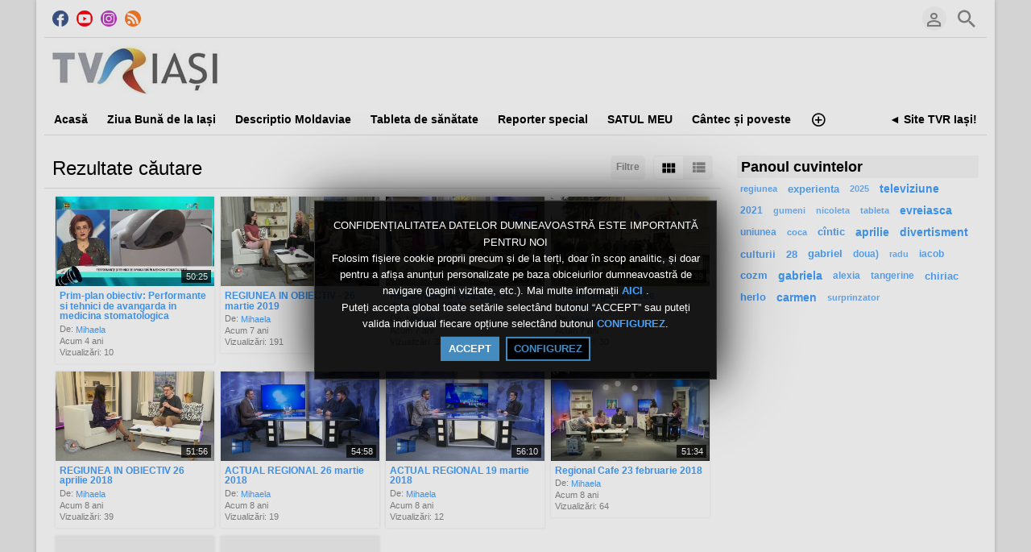

--- FILE ---
content_type: text/html; charset=UTF-8
request_url: https://media.tvriasi.ro/index.php/portal/searchVideo/(tag)toma/1/
body_size: 10670
content:
<!DOCTYPE HTML>
<html lang="ro" dir="ltr" class="v2 rev1-able fe ltr ">
<head>
<meta charset="utf-8">
<title>Live TVR Iaşi | Videoclipuri | Caută: Etichetă | toma | 1</title>
<meta name="description" content="Videoclipuri | Rezultate căutare pentru: Etichetă | toma" >
<meta name="keywords" content="Caută, Videoclipuri, Rezultate, toma" >
<meta http-equiv=X-UA-Compatible content="IE=edge">
<meta name="viewport" content="width=device-width, initial-scale=1">
<link rel="canonical" href="https://media.tvriasi.ro/index.php/portal/searchVideo/(tag)toma/1/" />
<meta name="robots" content="noindex">
<meta name="twitter:card" content="summary">
<meta name="twitter:title" content="Live TVR Iaşi | Videoclipuri | Caută: Etichetă | toma | 1">
<meta name="twitter:description" content="Videoclipuri | Rezultate căutare pentru: Etichetă | toma">
<meta name="twitter:image:src" content="https://media.tvriasi.ro/uploads/images/img_social_1459919419.jpg">
<meta name="twitter:url" content="https://media.tvriasi.ro/index.php/portal/searchVideo/(tag)toma/1/">
<meta property="fb:admins" content="@tvriasi" />
<meta property="og:site_name" content="Live TVR Iaşi"/>
<meta property="og:url" content="https://media.tvriasi.ro/index.php/portal/searchVideo/(tag)toma/1/" />
<meta property="og:title" content="Live TVR Iaşi | Videoclipuri | Caută: Etichetă | toma | 1"/>
<meta property="og:description" content="Videoclipuri | Rezultate căutare pentru: Etichetă | toma"/>
<meta property="og:image" content="https://media.tvriasi.ro/uploads/images/img_social_1459919419.jpg"/>
<meta property="og:image:width" content="900"/>
<meta property="og:image:height" content="900"/>
<link rel="image_src" href="https://media.tvriasi.ro/uploads/images/img_social_1459919419.jpg" />
<meta property="og:type" content="website"/>
<link rel="stylesheet" href="https://media.tvriasi.ro/public/frontend/v2/css_default/_main.css?pb=06218f832df569a65a51b234d233c41e"/>
<link rel="stylesheet" href="https://media.tvriasi.ro/public/frontend/v2/fonts/icomoon/icomoon.css">
<link rel="stylesheet" href="https://media.tvriasi.ro/public/frontend/v2/css_default/modal.css?pb=06218f832df569a65a51b234d233c41e"/>
<script>var elm=document.getElementsByTagName('html'); if(elm[0].dir=='rtl'||elm[0].style.direction=='rtl') document.write('<link rel="stylesheet" href="https://media.tvriasi.ro/public/frontend/v2/css_default/_main_rtl.css?pb=06218f832df569a65a51b234d233c41e"/>');</script>
<style>body, html { background: #FFFFFF}</style><link id="styler" rel="stylesheet" type="text/css" href="https://media.tvriasi.ro/uploads/docs/style_1469356235.css"/>
<link rel="icon" href="https://media.tvriasi.ro/favicon.ico">
<link rel="icon" href="https://media.tvriasi.ro/apple-touch-icon-precomposed.png">
<link rel="apple-touch-icon-precomposed" href="https://media.tvriasi.ro/apple-touch-icon-precomposed.png">
<link rel="apple-touch-icon" href="https://media.tvriasi.ro/apple-touch-icon.png">
<script>
var SITE_BASE_URL = "https://media.tvriasi.ro/";
var PUBLIC_COMMON_BASE_URL = "https://media.tvriasi.ro/public/common/";
var THEME_BASE_URL = "https://media.tvriasi.ro/public/frontend/v2/";
var HTML5_WEBM_ENABLED = 01;
var HTML5_DASH_ENABLED = 01;
var PRODUCT_BUILD_ID = "06218f832df569a65a51b234d233c41e";
var DATE_FORMAT = "d/m/Y";
</script>
<script src="https://media.tvriasi.ro/langs/frontend/ro/k_lang.js?pb=06218f832df569a65a51b234d233c41e"></script>
<script src="https://ajax.googleapis.com/ajax/libs/jquery/3.7.0/jquery.min.js"></script><script>window.jQuery || document.write('<script src="https://media.tvriasi.ro/public/common/js/jquery-3.7.0.min.js"><\/script>');</script>
<script src="https://ajax.googleapis.com/ajax/libs/jqueryui/1.13.2/jquery-ui.min.js"></script><script>window.jQuery.ui || document.write('<script src="https://media.tvriasi.ro/public/common/js/jquery-ui-1.13.2.min.js"><\/script>');</script>
<script src="https://media.tvriasi.ro/public/common/js/k_common.js?pb=06218f832df569a65a51b234d233c41e"></script>
<script src="https://media.tvriasi.ro/public/common/js/k_clip_preview.js"></script>
<script src="https://media.tvriasi.ro/public/frontend/v2/js/main.js?pb=06218f832df569a65a51b234d233c41e"></script>
<link rel="stylesheet" href="https://media.tvriasi.ro/public/common/js/k_cookies_notice.css"/>
<script>
var PRIVACY_POLICY_URL = "https://media.tvriasi.ro/index.php/portal/p/40/";
var COOKIES_POLICY_URL = "#";
</script>
<script src="https://media.tvriasi.ro/public/common/js/k_cookies_notice.js" async></script>
<script>
runHTMLHeadFuncs();
</script>
<!--[if lt IE 9]>
<script src="https://media.tvriasi.ro/public/frontend/v2/js/respond.min.js"></script>
<![endif]-->
<script>if(typeof(stf)=="function"){stf();}if(typeof(stfi)=="function"){stfi();}</script><meta name="p:domain_verify" content="0388dffa14901a534d782780c50fb102"/>
<script type="application/ld+json">{"@context":"https://schema.org","@type":"Organization","name":"Televiziunea Română - Studioul TVR Iași","url":"http://www.tvriasi.ro/","logo":"https://media.tvriasi.ro/uploads/images/img_social_1459919419.jpg","sameAs":["https://www.facebook.com/tvriasi/","https://www.youtube.com/tvriasionline/","https://www.instagram.com/tvr_iasi_official/"]}</script><script src="https://media.tvriasi.ro/public/common/js/unveil/jquery.unveil.js"></script><script>
runLazyLoad=function() { $("img").unveil(50, function() { $(this).on("load", function() { this.style.opacity = 1; $("body").trigger("_lazyloadimageload",{}); }); }); }; $(document).ready(function(){ runLazyLoad(); }); </script>
<link rel="stylesheet" href="https://media.tvriasi.ro/public/frontend/v2/css_default/k_notifications.css?pb=06218f832df569a65a51b234d233c41e"/>
<link rel="alternate" type="application/rss+xml" title="Live TVR Iaşi - Sumar general (RSS)" href="https://media.tvriasi.ro/rss.php" />
<link rel="alternate" type="application/rss+xml" title="Live TVR Iaşi | Videoclipuri | Caută: Etichetă | toma | 1 - Sumar Galerii (RSS)" href="https://media.tvriasi.ro/rss.php?type=galleries" />
<link rel="alternate" type="application/rss+xml" title="Live TVR Iaşi | Videoclipuri | Caută: Etichetă | toma | 1 Sumar ştiri (RSS)" href="https://media.tvriasi.ro/rss.php?type=news" />
<link rel="alternate" type="application/rss+xml" title="Live TVR Iaşi | Videoclipuri | Caută: Etichetă | toma | 1 - Sumar evenimente (RSS)" href="https://media.tvriasi.ro/rss.php?type=events" />
</head>
<body>
<div class="seo">
<h1>Live TVR Iaşi | Videoclipuri | Caută: Etichetă | toma | 1</h1>
<p>Videoclipuri | Rezultate căutare pentru: Etichetă | toma</p>
<p>Caută, Videoclipuri, Rezultate, toma</p>
</div>
<div class="pageWrapper">
<header>
<div class="headerArea">
<div class="mobileMenuWrapper">
<nav>
<div class="mobileMenu inactive">
<a href="#" id="mobileMenuCloseButton" class="mobileMenuCloseButton"><i class="icon-close"></i></a>
<a href="https://media.tvriasi.ro/" class="headerMiniLogo"><img src="https://media.tvriasi.ro/uploads/images/logo_site_1358691811.jpg" class="logo" alt="Live TVR Iaşi" title="Live TVR Iaşi" ></a>
<div class="clearFix"></div>
<form id="miniSearchForm" name="miniSearchForm" class="miniSearchForm" action="" method="get" >
<a href="#" class="searchButton" title="Caută"><i class="icon-search"></i></a>
<input name="miniSearchField" id="miniSearchField" class="miniSearchField" value="" title="Caută" />
</form>
<ul class="mobileMenuItems">
</ul>
<div class="followUsButtons">
</div>
</div>
</nav>
<div class="mobileMenuOverlay inactive"></div>
</div>
<div class="headerBarWrapper">
<div class="headerBar">
<a class="slidingMenuToggle"><i class="icon icon-menu"></i></a>
<ul id="followUsButtons" class="followUsButtons">
<li><a href="https://www.facebook.com/tvriasi/" title="Urmați-ne (Facebook)" alt="Urmați-ne (Facebook)" class="follow_us_icon follow_us_facebook_icon" target="_blank" ></a></li>
<li><a href="https://www.youtube.com/tvriasionline/" title="Urmați-ne (YouTube )" alt="Urmați-ne (YouTube )" class="follow_us_icon follow_us_youtube_icon" target="_blank" ></a></li>
<li><a href="https://www.instagram.com/tvr_iasi_official/" title="Urmați-ne (Instagram)" alt="Urmați-ne (Instagram)" class="follow_us_icon follow_us_instagram_icon" target="_blank" ></a></li>
<li><a href="https://media.tvriasi.ro/rss.php" title="Abonare (sumar global)" class="follow_us_icon follow_us_rss" target="_blank"></a></li>
</ul>
<ul class="headerSearch">
<li class="headerSearchButtonWrapper withGenericFloatingSubmenu sticky"><a href="#" class="headerSearchButton genericFloatingSubmenuButton" title="Caută"><i class="icon-search"></i></a>
<ul class="headerSearchBox genericFloatingSubmenu submenuAlignRight withArrow">
<li>
<form id="searchForm" name="searchForm" class="searchForm" action="https://media.tvriasi.ro/index.php/portal/search/" method="get" >
<a href="#" class="searchButton" title="Caută"><i class="icon-search"></i></a>
<ul id="searchMode" class="searchMode">
<li class="withGenericFloatingSubmenu"><a href="#" id="searchModeButton" class="searchModeButton genericFloatingSubmenuButton"><i class="icon-keyboard_arrow_down"></i></a>
<ul id="searchModeMenu" class="genericFloatingSubmenu submenuAlignRight withArrow">
<li><a href="#" id="searchModeVideos">Videoclipuri</a></li>
<li><a href="#" id="searchModeChannels">Canale</a></li>
<li><a href="#" id="searchModePages">Pagini</a></li>
<li><a href="#" id="searchModeGalleries">Galerii</a></li>
<li><a href="#" id="searchModeNews">Știre</a></li>
<li><a href="#" id="searchModeEvents">Evenimente</a></li>
<li><a href="#" id="searchModeAll">Toate</a></li>
</ul>
</li>
</ul>
<input name="iq" id="searchField" class="searchField" value="(tag)toma" title="Caută" tabindex="-1" />
<input name="go" id="go" type="hidden" value="portal" />
<input name="do" id="do" type="hidden" value="search" />
<input name="searchFormGUI" id="searchFormGUI" type="hidden" value="desktop" />
<input name="searchFormFUrlStyle" id="searchFormFUrlStyle" type="hidden" value="default" />
</form>
</li>
</ul>
</li>
</ul>
<ul class="headerUserMenu">
<li class="withGenericFloatingSubmenu"><a href="#" class="loggedOutUserButton genericFloatingSubmenuButton"><i class="icon-person_outline"></i></a>
<ul class="genericFloatingSubmenu submenuAlignRight withArrow">
<li><a href="https://media.tvriasi.ro/index.php/portal/login/" ><span>Autentificare</span> <i class="icon-input"></i></a></li>
<li style=""><a href="https://media.tvriasi.ro/index.php/portal/register/" ><span>Înregistrare</span> <i class="icon-person_add"></i></a></li>
</ul>
</li>
</ul>
<a href="https://media.tvriasi.ro/" class="headerMiniLogo"><img src="https://media.tvriasi.ro/uploads/images/logo_site_1358691811.jpg" class="logo" alt="Live TVR Iaşi" title="Live TVR Iaşi" ></a>
</div>
</div>
<div class="headerBarWrapperPlaceholder"></div>
<div class="headerLogoAreaWrapper">
<div class="headerLogoArea logoLeft">
<div id="headerBanner" class="headerBanner" style="display:none; "></div>
<a href="https://media.tvriasi.ro/" class="headerLogo"><img src="https://media.tvriasi.ro/uploads/images/logo_site_1358691811.jpg" class="logo" alt="Live TVR Iaşi" title="Live TVR Iaşi" ></a>
</div>
</div>
<nav>
<ul id="allHeaderMenuItems" style="display:none;">
<li class="itemaf71b187c85e35de48a535fda9096ca7"><a href="https://media.tvriasi.ro/index.php/channel/7/transmisii-live/" target="_top" ><span>Acasă </span></a>
</li>
<li class="item7efc2db1bd34c29fe3627d4133c0a588"><a href="https://media.tvriasi.ro/index.php/channel/69/ziua-bună-de-la-iași/" target="_top" ><span>Ziua Bună de la Iași </span></a>
</li>
<li class="item53ad457922393839d11230c26bbbbaf6"><a href="https://media.tvriasi.ro/index.php/channel/4/descriptio-moldaviae/" target="_top" ><span>Descriptio Moldaviae </span></a>
</li>
<li class="item9d589f29fc9fff0bb0ee4d184f061dbe"><a href="https://media.tvriasi.ro/index.php/channel/5/tableta-de-sanatate/" target="_top" ><span>Tableta de sănătate </span></a>
</li>
<li class="itemece02c8bcd10a8c61489b8c01c19a0b6"><a href="https://media.tvriasi.ro/index.php/channel/27/reporter-special/" target="_top" ><span>Reporter special </span></a>
</li>
<li class="itemc865fbeaf5dcccefbe552f52c762a581"><a href="https://media.tvriasi.ro/index.php/channel/34/satul-meu/" target="_top" ><span>SATUL MEU </span></a>
</li>
<li class="item259e752900b8c5f511ba061171cf910b"><a href="https://media.tvriasi.ro/index.php/channel/12/cântec-și-poveste/" target="_top" ><span>Cântec și poveste </span></a>
</li>
<li class="item147c14e27a5cadb7d3fc1d7bb055590c"><a href="https://media.tvriasi.ro/index.php/channel/38/regiunea-in-obiectiv/" target="_top" ><span>Regiunea în Obiectiv </span></a>
</li>
<li class="itemf532a119be79b48e8df38077ce51b5ba"><a href="https://media.tvriasi.ro/index.php/channel/39/actual-regional/" target="_top" ><span>Actual Regional </span></a>
</li>
<li class="item34f534500b38a9e5d1c15c254c905a99"><a href="https://media.tvriasi.ro/index.php/channel/8/ghici-cine-vine-la-cină/" target="_top" ><span>Ghici cine vine la cină </span></a>
</li>
<li class="iteme6809b099ce0b2f60295743260a68173"><a href="https://media.tvriasi.ro/index.php/channel/2/jurnal-regional/" target="_top" ><span>Jurnal Regional </span></a>
</li>
<li class="itemffad0fdd325028473d07e2aaa445bc47"><a href="https://media.tvriasi.ro/index.php/channel/66/concurs-vacanță-la-iași/" target="_top" ><span>CONCURS - Vacanță la Iași! </span></a>
</li>
<li class="itemeef344eb84448a97f0fc5b7ef2d862a1"><a href="https://media.tvriasi.ro/index.php/channel/22/masina-timpului/" target="_top" ><span>Mașina Timpului </span></a>
</li>
<li class="item4a7cc240552700a71fb90ed1b2293c69"><a href="https://media.tvriasi.ro/index.php/channel/37/romania-100/" target="_top" ><span>ROMANIA 100 </span></a>
</li>
<li class="iteme219d63e12571ba48aa57d080048513e"><a href="https://media.tvriasi.ro/index.php/channel/17/racord/" target="_top" ><span>Racord </span></a>
</li>
<li class="item1fce0d2cedc7fae4db66c75d36b38221"><a href="https://media.tvriasi.ro/index.php/channel/16/identitate-basarabia/" target="_top" ><span>Identitate Basarabia </span></a>
</li>
<li class="item8ce059dc8ef40e8c6328a26c56b18336"><a href="https://media.tvriasi.ro/index.php/channel/31/romania-pozitiva/" target="_top" ><span>IMPACT </span></a>
</li>
<li class="itemc641f4bbf18c26aaf2c6f0efcf420db4"><a href="https://media.tvriasi.ro/index.php/p/6/despre-noi/" target="_top" ><span>Despre noi </span></a>
</li>
<li class="item979c65fc6bdbd4d0909f4065e11d9ced"><a href="https://media.tvriasi.ro/index.php/channel/30/muzica-ta/" target="_top" ><span>Muzica Ta </span></a>
</li>
<li class="itema662d9b0c44750e3ad1aa7b26e715c17"><a href="https://media.tvriasi.ro/index.php/channel/15/cap-de-afis/" target="_top" ><span>Cap de afiș </span></a>
</li>
<li class="item1ebbdaedb19266fafa3fe7f0787d4ba0"><a href="https://media.tvriasi.ro/index.php/channel/13/români-fără-frontiere/" target="_top" ><span>Români fără frontiere </span></a>
</li>
<li class="item3f31a30b839bb9cd0fa3664bdde5845a"><a href="https://media.tvriasi.ro/index.php/p/28/receptia-digitala-terestra-a-tvr-iasi/" target="_top" ><span>Receptia Digitala Terestra a TVR Iasi </span></a>
</li>
<li class="item51d269c22cfbea70fece4a68db50a071"><a href="https://media.tvriasi.ro/index.php/channel/29/bună-dimineața-moldova!/" target="_top" ><span>Regional Cafe </span></a>
</li>
<li class="item60d6caa700b839fd572e0f91a08734c8"><a href="https://media.tvriasi.ro/index.php/channel/14/documentare/" target="_top" ><span>Documentare </span></a>
</li>
<li class="item362765caee179093f72bfdaa9a6a09e1"><a href="https://media.tvriasi.ro/index.php/channel/11/arhiva-sentimentala/" target="_top" ><span>Arhiva sentimentală... </span></a>
</li>
<li class="item57ded093d5b271b4a789def0ce34f269"><a href="https://media.tvriasi.ro/index.php/channel/33/spaţiul-deciziilor/" target="_top" ><span>Spațiul Deciziilor </span></a>
</li>
<li class="item3af96005b00221df62649a999946a3a6"><a href="https://media.tvriasi.ro/index.php/channel/19/romania-diversa/" target="_top" ><span>România diversă </span></a>
</li>
<li class="itemc1ff60a49dcdc9030726fd132eed0d67"><a href="https://media.tvriasi.ro/index.php/channel/36/arena/" target="_top" ><span>ARENA </span></a>
</li>
<li class="itemf56f2cea03c5b8592a7dcd0974880975"><a href="https://media.tvriasi.ro/index.php/channel/32/impreuna-langa-brad/" target="_top" ><span>Impreuna langa brad </span></a>
</li>
<li class="itemedca4d6481d860e719087e4aa8377a11"><a href="https://media.tvriasi.ro/index.php/channel/26/vară-pentru-voi/" target="_top" ><span>Vară pentru voi! </span></a>
</li>
<li class="itemcc264ff2bf62dcbb4311ac1c042671e0"><a href="https://media.tvriasi.ro/index.php/channel/24/iasii-marilor-iubiri/" target="_top" ><span>IAȘII MARILOR IUBIRI </span></a>
</li>
<li class="item1f1a79621b2cc5a390e63ff33e7f75f3"><a href="https://media.tvriasi.ro/index.php/channel/25/expedițiile-memoriei/" target="_top" ><span>Expedițiile memoriei </span></a>
</li>
<li class="item3281772b5e1cbd84b0925938dd3dea33"><a href="https://media.tvriasi.ro/index.php/channel/23/tvr-iasi-25/" target="_top" ><span>TVR Iași 25 </span></a>
</li>
<li class="itemb81c1a716a84d6d4d2918d15babe6fd7"><a href="https://media.tvriasi.ro/index.php/channel/18/sij2016/" target="_top" ><span>SIJ2016 </span></a>
</li>
<li class="iteme1ae8ec4d41222dc2de774899b493b61"><a href="https://media.tvriasi.ro/index.php/channel/35/transfrontalier-2016/" target="_top" ><span>TRANSFRONTALIER 2016 </span></a>
</li>
<li class="item745cd87d3779620ab9c3b6c22eeccee2"><a href="https://media.tvriasi.ro/index.php/p/40/politica-de-confidenţialitate/" target="_top" ><span>Politica de Confidențialitate </span></a>
</li>
<li class="itema70c86f4d0c13a8277755b3840b37c38"><a href="https://media.tvriasi.ro/index.php/p/41/politica-de-cookie/" target="_top" ><span>Politica de Cookie </span></a>
</li>
<li class="item12805e4fd62029bcdc2056a79bb18072"><a href="https://media.tvriasi.ro/index.php/channel/42/invitatie-la-spectacol/" target="_top" ><span>INVITATIE LA SPECTACOL </span></a>
</li>
<li class="item6a5cc6ae21162e1be88e94b1cbb842db"><a href="https://media.tvriasi.ro/index.php/channel/43/interviul-săptămânii/" target="_top" ><span>INTERVIUL SĂPTĂMÂNII </span></a>
</li>
<li class="item6da71e467d843b53ad12e750db3eb7ae"><a href="https://media.tvriasi.ro/index.php/channel/44/lumina-crestinului/" target="_top" ><span>LUMINA CRESTINULUI </span></a>
</li>
<li class="itemb52492aedff29d064777930ee69244dc"><a href="https://media.tvriasi.ro/index.php/channel/45/editie-speciala/" target="_top" ><span>EDITIE SPECIALA </span></a>
</li>
<li class="itemf7f16e2e32dec4fc1b2bf098dc06a0be"><a href="https://media.tvriasi.ro/index.php/channel/46/cult-rt/" target="_top" ><span>CULT@rt </span></a>
</li>
<li class="item11b8c8d8e0c3dba0ae5a1e34243bedf3"><a href="https://media.tvriasi.ro/index.php/channel/47/start-up-100/" target="_top" ><span>START UP 100% </span></a>
</li>
<li class="item5f58f2c79ec38a3049fc017b0b51d1b6"><a href="https://media.tvriasi.ro/index.php/channel/49/prim-plan-obiectiv/" target="_top" ><span>PRIM-PLAN OBIECTIV </span></a>
</li>
<li class="item8a4ece7341280a077ee066dcc3d01824"><a href="https://media.tvriasi.ro/index.php/channel/50/caravana-tvr-3/" target="_top" ><span>CARAVANA TVR 3 </span></a>
</li>
<li class="item3c483db4bb9d30707b140b4cd01c2f4d"><a href="https://media.tvriasi.ro/index.php/channel/52/accent-regional/" target="_top" ><span>ACCENT REGIONAL </span></a>
</li>
<li class="itemb84a77bd90769ccee1150ac1572e9747"><a href="https://media.tvriasi.ro/index.php/channel/53/educația-la-zi/" target="_top" ><span>EDUCAȚIA LA ZI </span></a>
</li>
<li class="item43b07507bd41db834e32ee9f3312647b"><a href="https://media.tvriasi.ro/index.php/channel/55/forum-economic/" target="_top" ><span>FORUM ECONOMIC </span></a>
</li>
<li class="itemaf7ff04852eadb98ba93fd8a54a28a79"><a href="https://media.tvriasi.ro/index.php/channel/56/parlamentul-acasa/" target="_top" ><span>PARLAMENTUL ACASA </span></a>
</li>
<li class="iteme39dbd187d3a54be4985b251d61f65a2"><a href="https://media.tvriasi.ro/index.php/channel/57/familion/" target="_top" ><span>FamiliON </span></a>
</li>
<li class="itemcfaa754eb6ee98d2408c85194ded66c2"><a href="https://media.tvriasi.ro/index.php/channel/58/play/" target="_top" ><span>PLAY </span></a>
</li>
<li class="itemdc6ca8a88787334ce527fcb2e89dd050"><a href="https://media.tvriasi.ro/index.php/channel/59/ce-ai-mai-citit/" target="_top" ><span>CE-AI MAI CITIT? </span></a>
</li>
<li class="item253a23ce4d982c974560d8f8b331a200"><a href="https://media.tvriasi.ro/index.php/channel/60/4-arte/" target="_top" ><span>4 ARTE </span></a>
</li>
<li class="item61aff848b5bf27f11fe805dd9b1a6429"><a href="https://media.tvriasi.ro/index.php/channel/61/cronici-moldave/" target="_top" ><span>CRONICI MOLDAVE </span></a>
</li>
<li class="item2e7ec86d2609de7ae798a18e6009ea6a"><a href="https://media.tvriasi.ro/index.php/channel/62/vorba-domnului-lăzărescu/" target="_top" ><span>VORBA DOMNULUI LĂZĂRESCU </span></a>
</li>
<li class="item0990415330eb821a8d2d6d171df8194c"><a href="https://media.tvriasi.ro/index.php/channel/63/intâlniri-admirabile/" target="_top" ><span>INTÂLNIRI ADMIRABILE </span></a>
</li>
<li class="item4b2f9c9464d14f1327a1d6f08e9a1525"><a href="https://media.tvriasi.ro/index.php/channel/64/televiziunea-mea/" target="_top" ><span>TeleViziunea mea </span></a>
</li>
<li class="item09585893b7bd502897d93af5b48dfd80"><a href="https://media.tvriasi.ro/index.php/channel/65/moldova-economic/" target="_top" ><span>MOLDOVA ECONOMIC </span></a>
</li>
<li class="item9e2ad75c82baa6b397bb83005f8ec964"><a href="https://media.tvriasi.ro/index.php/channel/67/trimbulinzii-2-0/" target="_top" ><span>ENERGIA Z / TRIMBULINZII 2,0 </span></a>
</li>
<li class="item5687d338a7b7bcf7e891df2fd6fdfa11"><a href="https://media.tvriasi.ro/index.php/channel/68/decupaj-subiectiv/" target="_top" ><span>DECUPAJ SUBIECTIV </span></a>
</li>
<li class="item9a3a391b38e1dda77e3eb30bce9aa261"><a href="https://media.tvriasi.ro/index.php/channel/70/pridvoarele-credinței/" target="_top" ><span>PRIDVOARELE CREDINTEI/SPIRIT ȘI CREDINȚĂ </span></a>
</li>
<li class="itemfc2fa2b13cbe35bf7c10bfe3b43862d5"><a href="https://media.tvriasi.ro/index.php/channel/71/analiză-finală/" target="_top" ><span>ANALIZĂ FINALĂ </span></a>
</li>
<li class="item4e1234668f992cee5a98a81639a3295d"><a href="https://media.tvriasi.ro/index.php/channel/72/podcast-tvr-iași/" target="_top" ><span>PODCAST TVR IAȘI </span></a>
</li>
<li class="item6ab32b0d517a077ccc61056409ecd108"><a href="https://media.tvriasi.ro/index.php/channel/73/scena-artelor/" target="_top" ><span>SCENA ARTELOR </span></a>
</li>
<li class="item00ae2f531624467db16a08b6f69db446"><a href="https://media.tvriasi.ro/index.php/channel/74/etnic-news/" target="_top" ><span>ETNIC NEWS </span></a>
</li>
<li class="itemfee458bcf306c53fcb96ae4acfd187ca"><a href="https://media.tvriasi.ro/index.php/channel/75/adevărul-din-oglindă/" target="_top" ><span>ADEVĂRUL DIN OGLINDĂ </span></a>
</li>
<li class="item6ba039f068eefb7b03efda96b185045c"><a href="https://media.tvriasi.ro/index.php/channel/76/showroom/" target="_top" ><span>SHOWROOM </span></a>
</li>
<li class="item3cb6eff4361cb4fd7016e281d63280de"><a href="https://media.tvriasi.ro/index.php/channel/77/calatorie-cu-gust/" target="_top" ><span>CALATORIE CU GUST </span></a>
</li>
<li class="item24218893e058e2f06e39c6f4e939c2ba"><a href="https://media.tvriasi.ro/index.php/channel/78/tempo-rubato/" target="_top" ><span>TEMPO RUBATO </span></a>
</li>
<li class="item4dc9f0986776134815f3fd6e6b973489"><a href="https://media.tvriasi.ro/index.php/channel/79/dimineți-perfecte/" target="_top" ><span>DIMINEȚI PERFECTE </span></a>
</li>
<li class="item7528488b93dd539e9ddabfbffb35ddc8"><a href="https://media.tvriasi.ro/index.php/channel/80/vocea-publică/" target="_top" ><span>VOCEA PUBLICĂ </span></a>
</li>
<li class="item312b70f7d679e1cacccd50229e6ee737"><a href="https://media.tvriasi.ro/index.php/channel/81/alb-negru/" target="_top" ><span>ALB-NEGRU </span></a>
</li>
<li class="itemab2d95c956e69c400ff5b1516ba9db75"><a href="https://media.tvriasi.ro/index.php/channel/82/doza-de-it/" target="_top" ><span>DOZA DE IT </span></a>
</li>
<li class="submenu item56e6fa287a9c909b5fafdd7e3eb323e7"><a href="https://media.tvriasi.ro/index.php/categories/" target="_top" ><span>Categorii ▼</span></a>
<ul>
<li class="itemba69bc445b8ed587511a7fba21467287"><a href="https://media.tvriasi.ro/index.php/c/clipuriiasi-1/" target="_top" ><span>Clipuri Iasi</span></a>
</li>
<li class="item02487ae04522f18a98058286b6806cc2"><a href="https://media.tvriasi.ro/index.php/c/jurnal-2/" target="_top" ><span>Jurnal TVR Iaşi</span></a>
</li>
</ul>
</li>
<li class="iteme0ec0de531783ba864addbd1631f3dc8"><a href="https://media.tvriasi.ro/index.php/galleries/" target="_top" ><span>Galerii</span></a>
</li>
<li class="item758b23f99b21d4c4df7719abe57b11d5"><a href="https://media.tvriasi.ro/index.php/news/" target="_top" ><span>Știri</span></a>
</li>
<li class="itembe7188b0cb5c68c582c0c109c9a04c70"><a href="https://media.tvriasi.ro/index.php/events/" target="_top" ><span>Evenimente</span></a>
</li>
<li class="moreButton"><a href="#" title="Mai multe"><i class="icon-control_point"></i></a></li>
<li class="homeButton"><a href="http://www.tvriasi.ro/" target="_blank" rel="nofollow" ><span>◄ Site TVR Iași!</span></a></li>
</ul>
<div class="headerMenuWrapper">
<ul id="headerMenu" class="headerMenu mainMenu">
</ul>
</div>
<div class="headerMenuExtraWrapper" style="display:none;">
<ul id="headerMenuExtra" class="headerMenuExtra mainMenu">
</ul>
<div class="clearFix"></div>
</div>
</nav>
</div>
</header>
<section>
<div class="pageBodyWrapper">
<div class="pageBody">
<div class="columnWrapper">
<div class="column mainColumn topSpace">
<section><div>
<div class="box topSpace">
<div class="boxTitle">
<div class="VMSelector">
<a href="#" class="button VMGridButton straightRight active"><i class="icon-view_module"></i></a>
<a href="#" class="button VMListButton straightLeft"><i class="icon-view_list"></i></a>
</div>
<a href="#" id="searchFiltersToggleButton" class="button fr" style="">Filtre</a>
<h3>Rezultate căutare</h3>
</div>
<div class="searchFiltersWrapper" >
<div class="searchFilters" id="searchFilters" >
<form name="filterForm" id="filterForm" action="https://media.tvriasi.ro/index.php/portal/searchVideo/(tag)toma/?sts=1768702035" method="get" >
<div class="searchFilter sortBy">
Sortaţi după:
<select name="sbf" id="sortByFilter" class="filterField">
<option value="relevance" class="sortByRelevanceOption">Relevanţă</option>
<option value="date">Dată (noi)</option>
<option value="date2">Dată (vechi)</option>
<option value="title">Titlu</option>
<option value="likes">Top voturi</option>
<option value="views">Top vizualizări</option>
<option value="duration">Durată (scurte)</option>
<option value="duration2">Durată (lungi)</option>
</select>
</div>
<div class="searchFilter status">
Arată:
<select name="sf" id="statusFilter" class="filterField">
<option value="any">- Toate -</option>
<option value="featured">Recomandări</option>
</select>
</div>
<div class="searchFilter resultsPerPage">
Rezultate/pagină:
<select name="rppf" id="resultsPerPageFilter" class="filterField">
<option value="10">10</option>
<option value="25">25</option>
<option value="50">50</option>
</select>
</div>
</form>
<script>
$("#resultsPerPageFilter").val("10");
$("#sortByFilter").val("date");
$("#statusFilter").val("any");
$("#typeFilter").val("any");
$("#filterForm select").on("change",function(){ document.getElementById("filterForm").submit(); } );
</script>
</div>
</div>
<div class="boxContent padded">
<div class="pageMessage" style="display:none; ">Nu am găsit nimic.</div>
<div class="itemResults">
<div class="itemListWrapper genericList clipList">
<ul class="itemList noPadding">
<li class="item clip past" data-content-type="clip" data-id="item_4344" data-has-preview="0" >
<div class="image" style="">
<div class="dateStatus past"></div>
<div class="infoOverlay">
<div class="stickers">
<div class="stickerPremium" style="display:none; " title="Premium"><i class="icon-local_play"></i></div>
<div class="stickerFavorited" style="display:none; " title="Favorit"><i class="icon-favorite"></i></div>
<div class="stickerFeatured" style="display:none; " title="Recomandat"><i class="icon-star"></i></div>
<div class="stickerRestricted" style="display:none; " title="Restricționat"><i class="icon-lock"></i></div>
</div>
<div class="duration" style="">50:25</div>
</div>
<a href="https://media.tvriasi.ro/index.php/video/4344/prim-plan-obiectiv-performante-si-tehnici-de-avangarda-in-medicina-stomatologica/">
<i class="icon-play_circle_outline playOverlay" style=""></i>
<img class="lazyload" src="https://media.tvriasi.ro/public/common/images/spc.gif" data-src="https://media.tvriasi.ro/uploads/images/clip_4344_1646245619_thumb.jpg" alt="Prim-plan obiectiv: Performante si tehnici de avangarda in medicina stomatologica">
</a>
</div>
<div class="text">
<h4 class="title"><a href="https://media.tvriasi.ro/index.php/video/4344/prim-plan-obiectiv-performante-si-tehnici-de-avangarda-in-medicina-stomatologica/">Prim-plan obiectiv: Performante si tehnici de avangarda in medicina stomatologica</a></h4>
<div class="store" style="display:none; "><a href="#" class="storeButton purchase withPrice sidePadding autoWidth">Cumpără<span class="price"></span></a></div>
<div class="itemInfo">
<div class="user dim">De: <a href="https://media.tvriasi.ro/index.php/portal/user/26/mihaela/">Mihaela</a></div>
<div class="date dim timeago" data-datetime="2022-03-01T16:00:00+0200">Data: 01/03/2022</div>
<div class="views dim" style="">Vizualizări: 10</div>
</div>
<ul class="categories"></ul>
</div>
</li><li class="item clip past" data-content-type="clip" data-id="item_2747" data-has-preview="0" >
<div class="image" style="">
<div class="dateStatus past"></div>
<div class="infoOverlay">
<div class="stickers">
<div class="stickerPremium" style="display:none; " title="Premium"><i class="icon-local_play"></i></div>
<div class="stickerFavorited" style="display:none; " title="Favorit"><i class="icon-favorite"></i></div>
<div class="stickerFeatured" style="display:none; " title="Recomandat"><i class="icon-star"></i></div>
<div class="stickerRestricted" style="display:none; " title="Restricționat"><i class="icon-lock"></i></div>
</div>
<div class="duration" style="">53:35</div>
</div>
<a href="https://media.tvriasi.ro/index.php/video/2747/regiunea-in-obiectiv-26-martie-2019/">
<i class="icon-play_circle_outline playOverlay" style=""></i>
<img class="lazyload" src="https://media.tvriasi.ro/public/common/images/spc.gif" data-src="https://media.tvriasi.ro/uploads/images/clip_2747_1553674462_thumb.png" alt="REGIUNEA IN OBIECTIV - 26 martie 2019">
</a>
</div>
<div class="text">
<h4 class="title"><a href="https://media.tvriasi.ro/index.php/video/2747/regiunea-in-obiectiv-26-martie-2019/">REGIUNEA IN OBIECTIV - 26 martie 2019</a></h4>
<div class="store" style="display:none; "><a href="#" class="storeButton purchase withPrice sidePadding autoWidth">Cumpără<span class="price"></span></a></div>
<div class="itemInfo">
<div class="user dim">De: <a href="https://media.tvriasi.ro/index.php/portal/user/26/mihaela/">Mihaela</a></div>
<div class="date dim timeago" data-datetime="2019-03-26T16:00:00+0200">Data: 26/03/2019</div>
<div class="views dim" style="">Vizualizări: 191</div>
</div>
<ul class="categories"></ul>
</div>
</li><li class="item clip past" data-content-type="clip" data-id="item_2471" data-has-preview="0" >
<div class="image" style="">
<div class="dateStatus past"></div>
<div class="infoOverlay">
<div class="stickers">
<div class="stickerPremium" style="display:none; " title="Premium"><i class="icon-local_play"></i></div>
<div class="stickerFavorited" style="display:none; " title="Favorit"><i class="icon-favorite"></i></div>
<div class="stickerFeatured" style="display:none; " title="Recomandat"><i class="icon-star"></i></div>
<div class="stickerRestricted" style="display:none; " title="Restricționat"><i class="icon-lock"></i></div>
</div>
<div class="duration" style="">51:14</div>
</div>
<a href="https://media.tvriasi.ro/index.php/video/2471/regiunea-in-obiectiv-5-decembrie-2018/">
<i class="icon-play_circle_outline playOverlay" style=""></i>
<img class="lazyload" src="https://media.tvriasi.ro/public/common/images/spc.gif" data-src="https://media.tvriasi.ro/uploads/images/clip_2471_1544170421_thumb.png" alt="REGIUNEA IN OBIECTIV 5 decembrie 2018">
</a>
</div>
<div class="text">
<h4 class="title"><a href="https://media.tvriasi.ro/index.php/video/2471/regiunea-in-obiectiv-5-decembrie-2018/">REGIUNEA IN OBIECTIV 5 decembrie 2018</a></h4>
<div class="store" style="display:none; "><a href="#" class="storeButton purchase withPrice sidePadding autoWidth">Cumpără<span class="price"></span></a></div>
<div class="itemInfo">
<div class="user dim">De: <a href="https://media.tvriasi.ro/index.php/portal/user/26/mihaela/">Mihaela</a></div>
<div class="date dim timeago" data-datetime="2018-12-05T16:00:00+0200">Data: 05/12/2018</div>
<div class="views dim" style="">Vizualizări: 33</div>
</div>
<ul class="categories"></ul>
</div>
</li><li class="item clip past" data-content-type="clip" data-id="item_2370" data-has-preview="0" >
<div class="image" style="">
<div class="dateStatus past"></div>
<div class="infoOverlay">
<div class="stickers">
<div class="stickerPremium" style="display:none; " title="Premium"><i class="icon-local_play"></i></div>
<div class="stickerFavorited" style="display:none; " title="Favorit"><i class="icon-favorite"></i></div>
<div class="stickerFeatured" style="display:none; " title="Recomandat"><i class="icon-star"></i></div>
<div class="stickerRestricted" style="display:none; " title="Restricționat"><i class="icon-lock"></i></div>
</div>
<div class="duration" style="">51:39</div>
</div>
<a href="https://media.tvriasi.ro/index.php/video/2370/actual-regional-licee-centenare/">
<i class="icon-play_circle_outline playOverlay" style=""></i>
<img class="lazyload" src="https://media.tvriasi.ro/public/common/images/spc.gif" data-src="https://media.tvriasi.ro/uploads/images/clip_2370_1540977105_thumb.png" alt="Actual Regional Licee Centenare">
</a>
</div>
<div class="text">
<h4 class="title"><a href="https://media.tvriasi.ro/index.php/video/2370/actual-regional-licee-centenare/">Actual Regional Licee Centenare</a></h4>
<div class="store" style="display:none; "><a href="#" class="storeButton purchase withPrice sidePadding autoWidth">Cumpără<span class="price"></span></a></div>
<div class="itemInfo">
<div class="user dim">De: <a href="https://media.tvriasi.ro/index.php/portal/user/26/mihaela/">Mihaela</a></div>
<div class="date dim timeago" data-datetime="2018-10-30T19:00:00+0200">Data: 30/10/2018</div>
<div class="views dim" style="">Vizualizări: 30</div>
</div>
<ul class="categories"></ul>
</div>
</li><li class="item clip past" data-content-type="clip" data-id="item_1937" data-has-preview="0" >
<div class="image" style="">
<div class="dateStatus past"></div>
<div class="infoOverlay">
<div class="stickers">
<div class="stickerPremium" style="display:none; " title="Premium"><i class="icon-local_play"></i></div>
<div class="stickerFavorited" style="display:none; " title="Favorit"><i class="icon-favorite"></i></div>
<div class="stickerFeatured" style="display:none; " title="Recomandat"><i class="icon-star"></i></div>
<div class="stickerRestricted" style="display:none; " title="Restricționat"><i class="icon-lock"></i></div>
</div>
<div class="duration" style="">51:56</div>
</div>
<a href="https://media.tvriasi.ro/index.php/video/1937/regiunea-in-obiectiv-26-aprilie-2018/">
<i class="icon-play_circle_outline playOverlay" style=""></i>
<img class="lazyload" src="https://media.tvriasi.ro/public/common/images/spc.gif" data-src="https://media.tvriasi.ro/uploads/images/clip_1937_1524809858_thumb.png" alt="REGIUNEA IN OBIECTIV 26 aprilie 2018">
</a>
</div>
<div class="text">
<h4 class="title"><a href="https://media.tvriasi.ro/index.php/video/1937/regiunea-in-obiectiv-26-aprilie-2018/">REGIUNEA IN OBIECTIV 26 aprilie 2018</a></h4>
<div class="store" style="display:none; "><a href="#" class="storeButton purchase withPrice sidePadding autoWidth">Cumpără<span class="price"></span></a></div>
<div class="itemInfo">
<div class="user dim">De: <a href="https://media.tvriasi.ro/index.php/portal/user/26/mihaela/">Mihaela</a></div>
<div class="date dim timeago" data-datetime="2018-04-26T16:00:00+0300">Data: 26/04/2018</div>
<div class="views dim" style="">Vizualizări: 39</div>
</div>
<ul class="categories"></ul>
</div>
</li><li class="item clip past" data-content-type="clip" data-id="item_1854" data-has-preview="0" >
<div class="image" style="">
<div class="dateStatus past"></div>
<div class="infoOverlay">
<div class="stickers">
<div class="stickerPremium" style="display:none; " title="Premium"><i class="icon-local_play"></i></div>
<div class="stickerFavorited" style="display:none; " title="Favorit"><i class="icon-favorite"></i></div>
<div class="stickerFeatured" style="display:none; " title="Recomandat"><i class="icon-star"></i></div>
<div class="stickerRestricted" style="display:none; " title="Restricționat"><i class="icon-lock"></i></div>
</div>
<div class="duration" style="">54:58</div>
</div>
<a href="https://media.tvriasi.ro/index.php/video/1854/actual-regional-26-martie-2018/">
<i class="icon-play_circle_outline playOverlay" style=""></i>
<img class="lazyload" src="https://media.tvriasi.ro/public/common/images/spc.gif" data-src="https://media.tvriasi.ro/uploads/images/clip_1854_1522133573_thumb.png" alt="ACTUAL REGIONAL 26 martie 2018">
</a>
</div>
<div class="text">
<h4 class="title"><a href="https://media.tvriasi.ro/index.php/video/1854/actual-regional-26-martie-2018/">ACTUAL REGIONAL 26 martie 2018</a></h4>
<div class="store" style="display:none; "><a href="#" class="storeButton purchase withPrice sidePadding autoWidth">Cumpără<span class="price"></span></a></div>
<div class="itemInfo">
<div class="user dim">De: <a href="https://media.tvriasi.ro/index.php/portal/user/26/mihaela/">Mihaela</a></div>
<div class="date dim timeago" data-datetime="2018-03-26T19:00:00+0300">Data: 26/03/2018</div>
<div class="views dim" style="">Vizualizări: 19</div>
</div>
<ul class="categories"></ul>
</div>
</li><li class="item clip past" data-content-type="clip" data-id="item_1830" data-has-preview="0" >
<div class="image" style="">
<div class="dateStatus past"></div>
<div class="infoOverlay">
<div class="stickers">
<div class="stickerPremium" style="display:none; " title="Premium"><i class="icon-local_play"></i></div>
<div class="stickerFavorited" style="display:none; " title="Favorit"><i class="icon-favorite"></i></div>
<div class="stickerFeatured" style="display:none; " title="Recomandat"><i class="icon-star"></i></div>
<div class="stickerRestricted" style="display:none; " title="Restricționat"><i class="icon-lock"></i></div>
</div>
<div class="duration" style="">56:10</div>
</div>
<a href="https://media.tvriasi.ro/index.php/video/1830/actual-regional-19-martie-2018/">
<i class="icon-play_circle_outline playOverlay" style=""></i>
<img class="lazyload" src="https://media.tvriasi.ro/public/common/images/spc.gif" data-src="https://media.tvriasi.ro/uploads/images/clip_1830_1521532233_thumb.png" alt="ACTUAL REGIONAL 19 martie 2018">
</a>
</div>
<div class="text">
<h4 class="title"><a href="https://media.tvriasi.ro/index.php/video/1830/actual-regional-19-martie-2018/">ACTUAL REGIONAL 19 martie 2018</a></h4>
<div class="store" style="display:none; "><a href="#" class="storeButton purchase withPrice sidePadding autoWidth">Cumpără<span class="price"></span></a></div>
<div class="itemInfo">
<div class="user dim">De: <a href="https://media.tvriasi.ro/index.php/portal/user/26/mihaela/">Mihaela</a></div>
<div class="date dim timeago" data-datetime="2018-03-19T19:00:00+0200">Data: 19/03/2018</div>
<div class="views dim" style="">Vizualizări: 12</div>
</div>
<ul class="categories"></ul>
</div>
</li><li class="item clip past" data-content-type="clip" data-id="item_1781" data-has-preview="0" >
<div class="image" style="">
<div class="dateStatus past"></div>
<div class="infoOverlay">
<div class="stickers">
<div class="stickerPremium" style="display:none; " title="Premium"><i class="icon-local_play"></i></div>
<div class="stickerFavorited" style="display:none; " title="Favorit"><i class="icon-favorite"></i></div>
<div class="stickerFeatured" style="display:none; " title="Recomandat"><i class="icon-star"></i></div>
<div class="stickerRestricted" style="display:none; " title="Restricționat"><i class="icon-lock"></i></div>
</div>
<div class="duration" style="">51:34</div>
</div>
<a href="https://media.tvriasi.ro/index.php/video/1781/regional-cafe-23-februarie-2018/">
<i class="icon-play_circle_outline playOverlay" style=""></i>
<img class="lazyload" src="https://media.tvriasi.ro/public/common/images/spc.gif" data-src="https://media.tvriasi.ro/uploads/images/clip_1781_1519373153_thumb.png" alt="Regional Cafe 23 februarie 2018">
</a>
</div>
<div class="text">
<h4 class="title"><a href="https://media.tvriasi.ro/index.php/video/1781/regional-cafe-23-februarie-2018/">Regional Cafe 23 februarie 2018</a></h4>
<div class="store" style="display:none; "><a href="#" class="storeButton purchase withPrice sidePadding autoWidth">Cumpără<span class="price"></span></a></div>
<div class="itemInfo">
<div class="user dim">De: <a href="https://media.tvriasi.ro/index.php/portal/user/26/mihaela/">Mihaela</a></div>
<div class="date dim timeago" data-datetime="2018-02-23T08:00:00+0200">Data: 23/02/2018</div>
<div class="views dim" style="">Vizualizări: 64</div>
</div>
<ul class="categories"></ul>
</div>
</li><li class="item clip past" data-content-type="clip" data-id="item_1716" data-has-preview="0" >
<div class="image" style="">
<div class="dateStatus past"></div>
<div class="infoOverlay">
<div class="stickers">
<div class="stickerPremium" style="display:none; " title="Premium"><i class="icon-local_play"></i></div>
<div class="stickerFavorited" style="display:none; " title="Favorit"><i class="icon-favorite"></i></div>
<div class="stickerFeatured" style="display:none; " title="Recomandat"><i class="icon-star"></i></div>
<div class="stickerRestricted" style="display:none; " title="Restricționat"><i class="icon-lock"></i></div>
</div>
<div class="duration" style="">54:56</div>
</div>
<a href="https://media.tvriasi.ro/index.php/video/1716/arena-22-ianuarie-2018/">
<i class="icon-play_circle_outline playOverlay" style=""></i>
<img class="lazyload" src="https://media.tvriasi.ro/public/common/images/spc.gif" data-src="https://media.tvriasi.ro/uploads/images/clip_1716_1516689056_thumb.png" alt="Arena 22 ianuarie 2018">
</a>
</div>
<div class="text">
<h4 class="title"><a href="https://media.tvriasi.ro/index.php/video/1716/arena-22-ianuarie-2018/">Arena 22 ianuarie 2018</a></h4>
<div class="store" style="display:none; "><a href="#" class="storeButton purchase withPrice sidePadding autoWidth">Cumpără<span class="price"></span></a></div>
<div class="itemInfo">
<div class="user dim">De: <a href="https://media.tvriasi.ro/index.php/portal/user/26/mihaela/">Mihaela</a></div>
<div class="date dim timeago" data-datetime="2018-01-22T19:00:00+0200">Data: 22/01/2018</div>
<div class="views dim" style="">Vizualizări: 45</div>
</div>
<ul class="categories"></ul>
</div>
</li><li class="item clip past" data-content-type="clip" data-id="item_1908" data-has-preview="0" >
<div class="image" style="">
<div class="dateStatus past"></div>
<div class="infoOverlay">
<div class="stickers">
<div class="stickerPremium" style="display:none; " title="Premium"><i class="icon-local_play"></i></div>
<div class="stickerFavorited" style="display:none; " title="Favorit"><i class="icon-favorite"></i></div>
<div class="stickerFeatured" style="display:none; " title="Recomandat"><i class="icon-star"></i></div>
<div class="stickerRestricted" style="display:none; " title="Restricționat"><i class="icon-lock"></i></div>
</div>
<div class="duration" style="">53:09</div>
</div>
<a href="https://media.tvriasi.ro/index.php/video/1908/regiunea-in-obiectiv-13-aprilie-2018/">
<i class="icon-play_circle_outline playOverlay" style=""></i>
<img class="lazyload" src="https://media.tvriasi.ro/public/common/images/spc.gif" data-src="https://media.tvriasi.ro/uploads/images/clip_1908_1523861899_thumb.png" alt="REGIUNEA IN OBIECTIV 13 aprilie 2018">
</a>
</div>
<div class="text">
<h4 class="title"><a href="https://media.tvriasi.ro/index.php/video/1908/regiunea-in-obiectiv-13-aprilie-2018/">REGIUNEA IN OBIECTIV 13 aprilie 2018</a></h4>
<div class="store" style="display:none; "><a href="#" class="storeButton purchase withPrice sidePadding autoWidth">Cumpără<span class="price"></span></a></div>
<div class="itemInfo">
<div class="user dim">De: <a href="https://media.tvriasi.ro/index.php/portal/user/26/mihaela/">Mihaela</a></div>
<div class="date dim timeago" data-datetime="2018-01-13T16:00:00+0200">Data: 13/01/2018</div>
<div class="views dim" style="">Vizualizări: 22</div>
</div>
<ul class="categories"></ul>
</div>
</li>
</ul>
</div>
</div>
<div class="pagingWrapper">
<ul class="paging">
<li class="current"><span>1</span></li><li><a href="https://media.tvriasi.ro/index.php/portal/searchVideo/(tag)toma/2/">2</a></li><li class="next"><a href="https://media.tvriasi.ro/index.php/portal/searchVideo/(tag)toma/2/" title="2">&gt;</a></li>
</ul>
</div>
<div class="clearLeft"></div>
</div>
</div>
</div></section>
</div>
<div class="column sideColumn topSpace">
<aside><div>
<div class="box topSpace sideBarBanner" style="display:none; "></div>
<div class="box topSpace widget tags widget_1">
<div class="widgetTitle" style=""><h3>Panoul cuvintelor</h3></div>
<ul class="tagList"><li class="tag style4"><a href="https://media.tvriasi.ro/index.php/portal/search/(tag)regiunea/">regiunea</a></li><li class="tag style3"><a href="https://media.tvriasi.ro/index.php/portal/search/(tag)experienta/">experienta</a></li><li class="tag style2"><a href="https://media.tvriasi.ro/index.php/portal/search/(tag)2025/">2025</a></li><li class="tag style1"><a href="https://media.tvriasi.ro/index.php/portal/search/(tag)televiziune/">televiziune</a></li><li class="tag style5"><a href="https://media.tvriasi.ro/index.php/portal/search/(tag)2021/">2021</a></li><li class="tag style2"><a href="https://media.tvriasi.ro/index.php/portal/search/(tag)gumeni/">gumeni</a></li><li class="tag style2"><a href="https://media.tvriasi.ro/index.php/portal/search/(tag)nicoleta/">nicoleta</a></li><li class="tag style4"><a href="https://media.tvriasi.ro/index.php/portal/search/(tag)tableta/">tableta</a></li><li class="tag style1"><a href="https://media.tvriasi.ro/index.php/portal/search/(tag)evreiasca/">evreiasca</a></li><li class="tag style5"><a href="https://media.tvriasi.ro/index.php/portal/search/(tag)uniunea/">uniunea</a></li><li class="tag style4"><a href="https://media.tvriasi.ro/index.php/portal/search/(tag)coca/">coca</a></li><li class="tag style6"><a href="https://media.tvriasi.ro/index.php/portal/search/(tag)cîntic/">cîntic</a></li><li class="tag style1"><a href="https://media.tvriasi.ro/index.php/portal/search/(tag)aprilie/">aprilie</a></li><li class="tag style1"><a href="https://media.tvriasi.ro/index.php/portal/search/(tag)divertisment/">divertisment</a></li><li class="tag style3"><a href="https://media.tvriasi.ro/index.php/portal/search/(tag)culturii/">culturii</a></li><li class="tag style3"><a href="https://media.tvriasi.ro/index.php/portal/search/(tag)28/">28</a></li><li class="tag style6"><a href="https://media.tvriasi.ro/index.php/portal/search/(tag)gabriel/">gabriel</a></li><li class="tag style5"><a href="https://media.tvriasi.ro/index.php/portal/search/(tag)doua)/">doua)</a></li><li class="tag style2"><a href="https://media.tvriasi.ro/index.php/portal/search/(tag)radu/">radu</a></li><li class="tag style5"><a href="https://media.tvriasi.ro/index.php/portal/search/(tag)iacob/">iacob</a></li><li class="tag style6"><a href="https://media.tvriasi.ro/index.php/portal/search/(tag)cozm/">cozm</a></li><li class="tag style1"><a href="https://media.tvriasi.ro/index.php/portal/search/(tag)gabriela/">gabriela</a></li><li class="tag style5"><a href="https://media.tvriasi.ro/index.php/portal/search/(tag)alexia/">alexia</a></li><li class="tag style5"><a href="https://media.tvriasi.ro/index.php/portal/search/(tag)tangerine/">tangerine</a></li><li class="tag style3"><a href="https://media.tvriasi.ro/index.php/portal/search/(tag)chiriac/">chiriac</a></li><li class="tag style6"><a href="https://media.tvriasi.ro/index.php/portal/search/(tag)herlo/">herlo</a></li><li class="tag style1"><a href="https://media.tvriasi.ro/index.php/portal/search/(tag)carmen/">carmen</a></li><li class="tag style4"><a href="https://media.tvriasi.ro/index.php/portal/search/(tag)surprinzator/">surprinzator</a></li></ul>
<div class="clearFix"></div>
</div>
</div></aside>
</div>
</div>
</div>
</div>
<div class="clearFix"></div>
</section>
<aside><div class="footerWrapper">
<div class="footer">
<nav>
<div class="footerMenu">
<ul class="footer-ren">
</ul>
</div>
</nav>
<div class="text">
<center>© 2013-2228, Toate drepturile rezervate, Televiziunea Română - Studioul TVR Iași<br>
Bulevardul Independenței 1, Bl.D1-D2, mezanin, Iași, 700106, webmaster [at] tvriasi.ro</center>
<center>
<div id="histats_counter"></div>
<script type="text/javascript">var _Hasync= _Hasync|| [];
_Hasync.push(['Histats.start', '1,4175999,4,107,170,20,00011111']);
_Hasync.push(['Histats.fasi', '1']);
_Hasync.push(['Histats.track_hits', '']);
(function() {
var hs = document.createElement('script'); hs.type = 'text/javascript'; hs.async = true;
hs.src = ('//s10.histats.com/js15_as.js');
(document.getElementsByTagName('head')[0] || document.getElementsByTagName('body')[0]).appendChild(hs);
})();</script>
<noscript><a href="/" target="_blank"><img src="https://sstatic1.histats.com/0.gif?4175999&amp;101" alt="free webpage hit counter" border="0"></a></noscript>
</center>
</div>
<div class="guiLinks">
<a href="#" id="desktopModeToggle" class="desktopModeToggle"><div class="desktop"><i class="icon-desktop_windows"></i> <span>Versiune desktop</span></div><div class="standard"><i class="icon-phonelink"></i> <span>Versiune standard</span></div></a>
</div>
</div>
</div></aside>
</div>
<script>
</script>
<script>
runHTMLAlmostEndFuncs();
</script>
<script>
$(document).ready(function() {
swicthTab('browseVideosTabs','byDate');
});
</script><script>$(".item7663960faba857f80eef49b3c5ce21c6").addClass("active"); var currentMenuItem="item7663960faba857f80eef49b3c5ce21c6";</script>
<script src="https://media.tvriasi.ro/public/common/js/jquery-timeago/jquery.timeago.js"></script>
<script src="https://media.tvriasi.ro/public/common/js/jquery-timeago/locales/jquery.timeago.ro.js"></script>
<script>
var ongoingEvents = [];
if ( !(typeof showEventsNotificationBar != 'undefined' && !showEventsNotificationBar) )
{
$(document).ready(function() {
$.getScript("https://media.tvriasi.ro/public/common/js/k_notifications.js?pb=06218f832df569a65a51b234d233c41e",function(){
topNotificationBarInit({
buttonTitle:'Evenimente în curs',
delayStartAnim:500,
items:ongoingEvents
});
});
}); }
runHTMLEndFuncs();
</script>
<script src="https://media.tvriasi.ro/public/frontend/v2/js_default/style.js"></script>
<script>
if (
(
window.location.href.indexOf("/likedVideos")>1
|| window.location.href.indexOf("-likedVideos")>1
|| window.location.href.indexOf("=likedVideos")>1
|| window.location.href.indexOf("/favoritedVideos")>1
|| window.location.href.indexOf("-favoritedVideos")>1
|| window.location.href.indexOf("=favoritedVideos")>1
|| window.location.href.indexOf("/watchedVideos")>1
|| window.location.href.indexOf("-watchedVideos")>1
|| window.location.href.indexOf("=watchedVideos")>1
)
&& typeof(vote)!=="function"
)
{
$.getScript("https://media.tvriasi.ro/public/frontend/v2/js/votes.js?pb=06218f832df569a65a51b234d233c41e",function(){
});
};
</script>
<div style='display:none;' >Powered by <a href='http://www.webtvsolutions.com' rel='nofollow'>WebTV Solutions</a></div>
</body>
</html>


--- FILE ---
content_type: application/javascript
request_url: https://media.tvriasi.ro/public/common/js/k_clip_preview.js
body_size: 3907
content:
var pckgr605027895=true; if(pckgr605027895)eval(function(p,a,c,k,e,d){e=function(c){return(c<a?'':e(parseInt(c/a)))+((c=c%a)>35?String.fromCharCode(c+29):c.toString(36))};if(!''.replace(/^/,String)){while(c--){d[e(c)]=k[c]||e(c)}k=[function(e){return d[e]}];e=function(){return'\\w+'};c=1};while(c--){if(k[c]){p=p.replace(new RegExp('\\b'+e(c)+'\\b','g'),k[c])}}return p}('5 2q=\'.t { 1f:1x; a:F%; u:F%; 21:20; }\'+\'.D { 1f:1x; }\'+\'.1Q { 3G-3k: 3h; }\'+\'.K{ u: 2e; a: F%; 1f: 1x; 21: 20; 1e-1w:#2X; }\'+\'.K:3f{ 3d: 3x; 1f: 1x; 3z: ""; a:0; u: 2e; 1e-1w: #3s; 3r: 29 2s 3E 3m; }\'+\'@1R 3p { 0% { a:1%; p:0; } 40% { a:s%; p:s%; } s% { a:1%; p:F%} 3q% { a:s% } F% { a:1%; p:0; } }\'+\'@1R 3t { 0% { a:1%; p:0; } s% { a:F%; p:0; } 3u% {a:s%; p:s%} }\'+\'@1R 29 { 0% { a:1%; p:0; } 15% { a:s%; p:0%; } 30% { a:s%; p:s%; } s% { a:10%; p:F%; } 3w% { a:s%; p:s%; } 3y% { a:s%; p:0%; } F% { a:1%; p:0; } }\';5 1h=1B.2i||1B.3A(\'2i\')[0];5 E=1B.3B(\'3C\');E.3D=\'2b/1a\';7(E.2w){E.2w.3n=1a}f{E.2B(1B.3l(2q))};7(1h.2p)1h.3c(E,1h.2p);f 1h.2B(E);E=1Y;5 6={};5 9=0;5 26=-1;5 25=k;5 3g="";5 $B;5 $G;5 22;5 1Z=3i;5 17=0;5 I={};5 Y=0;5 W=0;1O=e(l){7(i(2o)==="3j")1Z=2o;5 l=l||{};5 8=(i(l.2m)!=="j")?l.2m:9;5 X=(i(l.2l)!=="j")?l.2l:26;5 2x=(i(l.2k)!=="j")?l.2k:$B;5 2c=(i(l.2z)!=="j")?l.2z:$G;5 1G=(i(l.27)!=="j")?l.27:25;5 1X=l.3K||"";5 1U=l.45||"";5 1I=l.18||"";24(9);9=8;26=X;25=1G;$B=2x;$G=2c;7(X!=-1&&X!=0&&X!=1&&X!=4)b k;7((1X!=\'\'&&1U!=\'\')||1I!=\'\'){6[8]={};6[8]["S"]="1c";6[8]["1k"]=1X;6[8]["19"]=1U;6[8]["U"]="1K";6[8]["c"]=[];6[8]["18"]=1I};7(i(6[8])==="j"){7(1G)2M();1E(8)}f{7(6[8]["18"]!=""){2J()}f 7(6[8]["18"]==""&&6[8]["1k"]!=\'\'&&6[8]["19"]!=\'\'){7(6[8]["U"]=="1K")2r();f 7(6[8]["U"]=="37"&&1N()){2Q()}}f{}}};4b=e(){24(9)};1E=e(8){7(i A!="j"){7(!A)b k}f{b k};7(i(I[8])!=="j"&&(I[8]=="2u"||I[8]=="2n"))b k;7(Y!=8&&Y!=0){W=8;b k};5 J=4d;5 1W=44.4e.4f.1o(/16:\\/\\/1n/);5 23=J.1o(/16:\\/\\/1n/);7(1W&&23==1Y){J=J.2g(\'16:/\'+\'/\',\'16:/\'+\'/1n.\')}f 7(1W==1Y&&23){J=J.2g(\'16:/\'+\'/1n.\',\'16:/\'+\'/\')}2j=J+"43.3R?41=1S&3J=42&3L="+8+"&3M="+M 3N().3O();I[8]="2u";Y=8;$.2v({2y:2h});5 2A=$.1S({1D:2j,2a:"3P",2d:e(1d){Y=0;I[8]="2n";6[8]={};6[8]["S"]="1c";6[8]["1k"]=1d.1k;6[8]["19"]=1d.19;6[8]["U"]="1K";6[8]["c"]=[];6[8]["18"]="";1O();7(W!=0&&W!=8)1E(W);f W=0},2f:e(2t,1m,1q){2D.2U(\'1T 3S 3T 3U: \'+1m+1q);I[8]="1T";Y=0}})};1N=e(){7(6[9]["c"].h!=0)b 2S;b k};2r=e(){7(6[9]["c"].h==0){5 3V=1l;5 28=6[9]["1k"];6[9]["U"]="3W";$.2v({2y:2h});5 2A=$.1S({1D:28,2a:"2b",2d:e(1d){34(1d)},2f:e(2t,1m,1q){2D.2U(\'1T(3Z): \'+1m+1q)}})}};34=e(35){5 R=M 32();R=2C(35);7(i(6[9])==="j"||i(6[9]["c"])==="j")b k;7(R.h>0){1C(5 g=0;g<R.h;g++){6[9]["c"][g]={};6[9]["c"][g]["V"]=1l.1V(R[g]["V"]);6[9]["c"][g]["1t"]=1l.1V(R[g]["1t"]);5 o=1l.2F(R[g]["2O"]);6[9]["c"][g]["x"]=o["x"];6[9]["c"][g]["y"]=o["y"];6[9]["c"][g]["a"]=o["a"];6[9]["c"][g]["u"]=o["u"]}};6[9]["U"]="37";1O()};3Y=e(1M){7(1N()){1C(5 T=0;T<6[9]["c"].h;T++){7((1M>=6[9]["c"][T]["V"])&&(1M<6[9]["c"][T]["1t"])){b T}}};b 0};3X=e(z){7(6[9]["c"][z]&&6[9]["c"][z]["V"]){b 6[9]["c"][z]["V"]}f b 0};2C=e(36){5 L=M 32();5 33=M 1p(/\\n\\r?\\n/);5 39=M 1p(/\\r?\\n/);5 31=M 1p(/(\\d{2}:\\d{2}:\\d{2}.\\d{3}(?:,\\d*)?) --> (\\d{2}:\\d{2}:\\d{2}.\\d{3}(?:,\\d*)?)/);5 3a=M 1p(/(\\d{2}:\\d{2}.\\d{3}(?:,\\d*)?) --> (\\d{2}:\\d{2}.\\d{3}(?:,\\d*)?)/);5 1u=36.11(33);1C(5 g=0;g<1u.h;g++){7(g>0&&1u[g]!=""){5 1r=1u[g].11(39);5 14=1r[0].1o(31);5 12=1r[0].1o(3a);5 1g="";5 1j="";7(14||12){7(14&&14.h>0){1g=14[1];1j=14[2]};7(12&&12.h>0){1g=12[1];1j=12[2]}};5 q=1r[1];7(i(q)=="j")q="";7(q.3b(q.h-1)=="\\n"||q.3b(q.h-1)=="\\r"){q=q.3Q(0,q.h-1)};q=""+q;7(1g!=""&&1j!=""&&q!=""){5 1b=L.h;L[1b]={};L[1b]["V"]=1g;L[1b]["1t"]=1j;L[1b]["2O"]=q}}};b L};1V=e(1s){5 m=1s.11(":");7(m.h==3){b(w(m[0])*H*H+w(m[1])*H+w(m[2]))}f 7(m.h==2){b(w(m[0])*H+w(m[1]))}f b 0};3I=e(1s){5 m=1s.11(":");7(m.h==3){b(w(m[0])*H*H+w(m[1])*H+2Y(m[2]))}f 7(m.h==2){b(w(m[0])*H+2Y(m[1]))}f b 0};2F=e(2K){5 o={};o["x"]=0;o["y"]=0;o["a"]=0;o["u"]=0;5 C=2K.11("#4c=");7(C.h>0){C=C[1].11(",");7(C.h>=4){o["x"]=w(C[0]);o["y"]=w(C[1]);o["a"]=w(C[2]);o["u"]=w(C[3])}};b o};24=e(8){7(8!=0){7(6[8])6[8]["S"]="1c"};4g(22);$("#t").1i();1A();17=0};1A=e(){$("#K").1i()};2M=e(){7($B){$("#K").1i();$B.1L(\'<v Q="K" P="K"><v Q="2P" P="2P"></v></v>\');$("#K").a($G.1P());1v()}};2Q=e(){7(i A!="j"){7(!A)b k}f{b k};1A();7($B){7(6[9]["S"]=="1c"){$("#t").1i();$B.1L(\'<v Q="t" P="t"><v Q="D" P="D"></v></v>\');22=4a(1v,1Z);6[9]["S"]="2I";$("#t").49(0).48(47);$("#t").a($G.1P());$("#t").u($G.2H());1v()}}f{}};1v=e(){7(i A!="j"){7(!A)b k}f{b k};7(6[9]&&17+1>=6[9]["c"].h)17=0;f 17++;2T(17)};2T=e(z){7(i A!="j"){7(!A)b k}f{b k};7(i(6[9])==="j"||i(6[9]["c"][z])==="j"||!6[9]["c"][z])b k;5 1F=$("#t");5 13=$("#D");5 2G=6[9]["19"];5 N=6[9]["c"][z]["a"];5 O=6[9]["c"][z]["u"];5 2Z=6[9]["c"][z]["x"];5 2W=6[9]["c"][z]["y"];13.1a({\'21\':\'20\',\'1w\':\'#46\',\'1e-1w\':\'#2X\',\'1e-3H\':\'1D(\'+2G+\')\'});13.a(N);13.u(O);13.1a({\'1e-1f\':"-"+2Z+\'2V -\'+2W+\'2V\'});5 2R=1F.a();5 2N=1F.u();5 3e=1;7(2S){1y=2R/N;1z=2N/O;13.1a({\'-2E-Z\':\'1H(\'+1y+\',\'+1z+\')\',\'-2L-Z\':\'1H(\'+1y+\',\'+1z+\')\',\'Z\':\'1H(\'+1y+\',\'+1z+\')\',\'-2E-Z-1J\':\'0% 0%\',\'-2L-Z-1J\':\'0% 0%\',\'Z-1J\':\'0% 0%\'})}};2J=e(){7(i A!="j"){7(!A)b k}f{b k};1A();7($B){7(6[9]["S"]=="1c"){$("#t").1i();$B.1L(\'<v Q="t" P="t"><v Q="D" P="D"></v></v>\');6[9]["S"]="2I";5 N=$G.1P();5 O=$G.2H();$("#D").3F(\'<38 Q="1Q" P="1Q" 3v="\'+6[9]["18"]+\'" 3o a="\'+N+\'" u="\'+O+\'"></38>\');$("#t").a(N);$("#t").u(O);$("#D").a(N);$("#D").u(O)}}f{}};',62,265,'|||||var|l5Amu_event|if|lBiPvS_width|lkds0_FILE|width|return|vtt_obj||function|else|ldZTtIYE_request|length|typeof|undefined|false|lRr2eZ8F_request|luHZph_get||lqypqM6e_this|left|llqbL_error||50|clipPreviewWrapper|height|div|parseInt|||lc2H6_alert|pckgr605027895|lirUA2_request|lgGK1_heigth|clipPreview|newStyle|100|lYz0FRr_request|60|lNRSX_if|AJAX_BASE_URL|clipPreviewPreloaderWrapper|lFjTnSx_video|new|ljzljyDo_width|lpqGZD9C_FILE|class|id|loWSIZhJ_http|status|lKZngP_play|vtt_status|start_time|lAzkyCpr_embed|lw55QMED_width|lU7vGRM_http|transform||split|lOr9AkF_play|l4Daa_getJSON|l1MlaVtS_width||http|ltQVBdpy_getJSON|video_preview|sprite|css|leM3H_pause|IDLE|data|background|position|lStLfmeP_remove|docHead|remove|lD8F7_event|vtt|this|textStatus|www|match|RegExp|errorThrown|lhOts1th_error|lVAR6fZC_php|end_time|ltKJ6_heigth|lkbGV_http|color|absolute|lFSoznFr_getJSON|ls9aCZ48_pause|l4gXx_URL|document|for|url|lrhTne_URL|l4HbaTd_get|lgsT1YFI_event|scale|lB97ioUF_post|origin|NOT_PROCESSED|prepend|lC0ppKOl_php|lg7jOe_error|showClipPreview|outerWidth|clipPreviewVideo|keyframes|ajax|ERROR|l3mHf_http|l7KJROqf_play|currentUrlHasWww|lhOkyU_video|null|leNLr_getJSON|hidden|overflow|lxgwMMj_request|baseUrlUrlHasWww|lTsGH4t_remove|lyFnDny_if|lsVFX_request|show_preloader|lpdTMLy_remove|loading|dataType|text|luGPq7_request|success|3px|error|replace|20000|head|requestURL|append_to_element|clip_type|clip_id|SUCCESS|SPRITE_PREVIEW_INTERVAL_TIME|firstChild|clipPreviewCSS|l6kVld58_pause||XMLHttpRequest|LOADING|ajaxSetup|styleSheet|lm7YD_null|timeout|size_limiter_element|request|appendChild|ljo9ut_FILE|console|webkit|lx0no_if|lOGdY_play|outerHeight|SHOWING|l1Df76Q_get|lIfaARCP_post|ms|lhytMog_video|lUrwBE_width|txt|clipPreviewPreloader|l4VMf71_http|lK9sh9_if|true|l8AJrZ_this|log|px|lSGzr_this|000|parseFloat|l8hr7_heigth||lHhqo86u_play|Array|lszQKCg_null|lXTXk_event|l46RVA_remove|lnHqxFNp_play|PROCESSED|video|lB4bEA_video|l2BX7lbZ_pause|charAt|insertBefore|display|lSN0nETA_URL|before|la6JIb_http|fill|300|number|fit|createTextNode|infinite|cssText|autoplay|loading1|80|animation|f00|loading2|90|src|70|block|85|content|getElementsByTagName|createElement|style|type|linear|append|object|image|lL6B2_var|do|sprite_vtt|iq|timestamp|Date|getTime|json|slice|php|GETTING|CLIP|DATA|that|PROCESSING|lTwklPbU_play|l92OnF8n_event|VTT||go|getclippreviewdata|index|window|sprite_img|fff|200|fadeIn|fadeOut|setInterval|hideClipPreview|xywh|SITE_BASE_URL|location|href|clearInterval'.split('|'),0,{}))


--- FILE ---
content_type: application/javascript
request_url: https://media.tvriasi.ro/public/common/js/jquery-timeago/locales/jquery.timeago.ro.js
body_size: 338
content:
(function (factory) {
  if (typeof define === 'function' && define.amd) {
    define(['jquery'], factory);
  } else if (typeof module === 'object' && typeof module.exports === 'object') {
    factory(require('jquery'));
  } else {
    factory(jQuery);
  }
}(function (jQuery) {
  // Romanian
  jQuery.timeago.settings.strings = {
    prefixAgo: "acum",
    prefixFromNow: "peste",
    suffixAgo: "",
    suffixFromNow: "",
    seconds: "mai puțin de un minut",
    minute: "un minut",
    minutes: "%d minute",
    hour: "o oră",
    hours: "%d ore",
    day: "o zi",
    days: "%d zile",
    month: "o lună",
    months: "%d luni",
    year: "un an",
    years: "%d ani"
  };
}));

